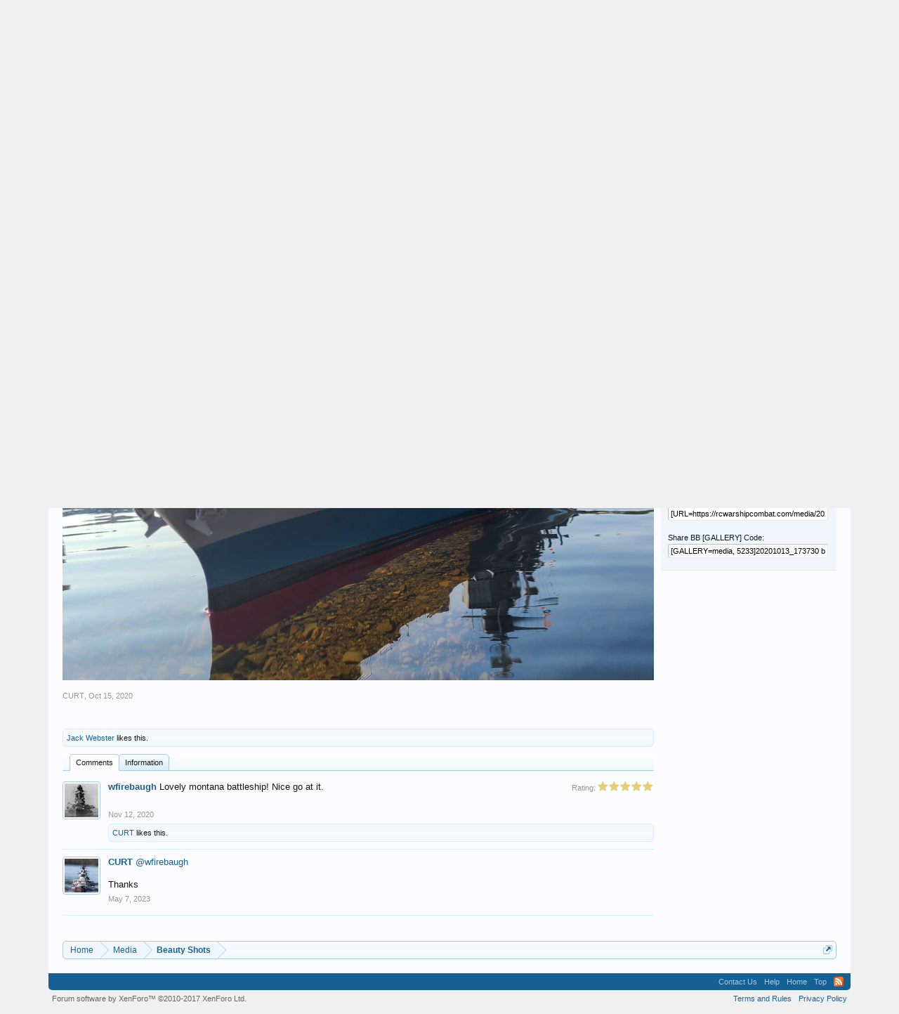

--- FILE ---
content_type: text/html; charset=UTF-8
request_url: https://rcwarshipcombat.com/media/20201013_173730.5233/
body_size: 9629
content:
<!DOCTYPE html>
<html id="XenForo" lang="en-US" dir="LTR" class="Public NoJs GalleryLazyLoader LoggedOut Sidebar  Responsive" xmlns:fb="http://www.facebook.com/2008/fbml">
<head>




	<meta charset="utf-8" />
	<meta http-equiv="X-UA-Compatible" content="IE=Edge,chrome=1" />
	<meta name="robots" content="NOODP,NOYDIR" />
	
		<meta name="viewport" content="width=device-width, initial-scale=1" />
	
	
		<base href="https://rcwarshipcombat.com/" />
		<script>
			var _b = document.getElementsByTagName('base')[0], _bH = "https://rcwarshipcombat.com/";
			if (_b && _b.href != _bH) _b.href = _bH;
		</script>
	

	<title>20201013_173730 | R/C Warship Combat</title>
	
	<noscript><style>.JsOnly, .jsOnly { display: none !important; }</style></noscript>
	<link rel="stylesheet" href="css.php?css=xenforo,form,public&amp;style=1&amp;dir=LTR&amp;d=1696317746" />
	<link rel="stylesheet" href="css.php?css=bb_code,likes_summary,login_bar,video_js,xengallery_comment,xengallery_comments_content,xengallery_font_awesome_rating,xengallery_media_alerts,xengallery_media_lightbox,xengallery_media_view,xengallery_owner_information,xengallery_tab_links&amp;style=1&amp;dir=LTR&amp;d=1696317746" />


	
	
	<link href="//maxcdn.bootstrapcdn.com/font-awesome/4.7.0/css/font-awesome.min.css" rel="stylesheet">



	<script>

	(function(i,s,o,g,r,a,m){i['GoogleAnalyticsObject']=r;i[r]=i[r]||function(){
	(i[r].q=i[r].q||[]).push(arguments)},i[r].l=1*new Date();a=s.createElement(o),
	m=s.getElementsByTagName(o)[0];a.async=1;a.src=g;m.parentNode.insertBefore(a,m)
	})(window,document,'script','https://www.google-analytics.com/analytics.js','ga');
	
	ga('create', 'UA-56938963-1', 'auto');
	ga('send', 'pageview');

</script>
		<script src="https://code.jquery.com/jquery-1.11.0.min.js"></script>	
	
		<script>if (!window.jQuery) { document.write('<scr'+'ipt type="text/javascript" src="js/jquery/jquery-1.11.0.min.js"><\/scr'+'ipt>'); }</script>
		
	<script src="js/xenforo/xenforo.js?_v=2a76d70a"></script>
	<script src="js/xengallery/min/media_lightbox.js?_v=52a49d47"></script>
	<script src="js/videojs/video.js?_v=2a76d70a"></script>
	<script src="js/xengallery/min/media_user_tag.js?_v=52a49d47"></script>
	<script src="js/xengallery/min/media_view_navigation.js?_v=52a49d47"></script>
	<script src="js/xengallery/min/media_view.js?_v=52a49d47"></script>
	<script src="js/xengallery/min/media_share.js?_v=52a49d47"></script>
	<script src="js/xengallery/min/media_comments.js?_v=52a49d47"></script>

	
	
<link rel="apple-touch-icon" href="https://rcwarshipcombat.com/styles/images/rcwc.logo.og.png" />
	<link rel="alternate" type="application/rss+xml" title="RSS feed for R/C Warship Combat" href="forums/-/index.rss" />
	<meta name="description" content="Montana Strikemodels kit" />
	
	<script>
		videojs.options.flash.swf = "https://rcwarshipcombat.com/js/videojs/video-js.swf"
	</script>

	<link rel="canonical" href="https://rcwarshipcombat.com/media/20201013_173730.5233/" />

	
	


	<meta name="twitter:card" content="summary_large_image">
	
	
	<meta name="twitter:title" content="20201013_173730">
	<meta name="twitter:description" content="Montana Strikemodels kit">
	<meta name="twitter:image" content="https://rcwarshipcombat.com/media/20201013_173730.5233/full">
	<meta name="twitter:url" content="https://rcwarshipcombat.com/media/20201013_173730.5233/">


	<!--[if IE]>
	<style>
		.mediaContainer .imageContainer
		{
			width: 100%;
		}
	</style>
	<![endif]-->


</head>

<body>



	

<div id="loginBar">
	<div class="pageWidth">
		<div class="pageContent">	
			<h3 id="loginBarHandle">
				<label for="LoginControl"><a href="login/" class="concealed noOutline">Log in or Sign up</a></label>
			</h3>
			
			<span class="helper"></span>

			
		</div>
	</div>
</div>


<div id="headerMover">
	<div id="headerProxy"></div>

<div id="content" class="xengallery_media_view">
	<div class="pageWidth">
		<div class="pageContent">
			<!-- main content area -->
			
			
			
			
				<div class="mainContainer">
					<div class="mainContent">
						
						
						
						
						<div class="breadBoxTop ">
							
							

<nav>
	
		
			
		
	

	<fieldset class="breadcrumb">
		<a href="misc/quick-navigation-menu" class="OverlayTrigger jumpMenuTrigger" data-cacheOverlay="true" title="Open quick navigation"><!--Jump to...--></a>
			
		<div class="boardTitle"><strong>R/C Warship Combat</strong></div>
		
		<span class="crumbs">
			
				<span class="crust homeCrumb" itemscope="itemscope" itemtype="http://data-vocabulary.org/Breadcrumb">
					<a href="https://rcwarshipcombat.com" class="crumb" rel="up" itemprop="url"><span itemprop="title">Home</span></a>
					<span class="arrow"><span></span></span>
				</span>
			
			
			
				<span class="crust selectedTabCrumb" itemscope="itemscope" itemtype="http://data-vocabulary.org/Breadcrumb">
					<a href="https://rcwarshipcombat.com/media/" class="crumb" rel="up" itemprop="url"><span itemprop="title">Media</span></a>
					<span class="arrow"><span>&gt;</span></span>
				</span>
			
			
			
				
					<span class="crust" itemscope="itemscope" itemtype="http://data-vocabulary.org/Breadcrumb">
						<a href="https://rcwarshipcombat.com/media/categories/beauty-shots.3/" class="crumb" rel="up" itemprop="url"><span itemprop="title">Beauty Shots</span></a>
						<span class="arrow"><span>&gt;</span></span>
					</span>
				
			
		</span>
	</fieldset>
</nav>
						</div>
						
						
						
					
						<!--[if lt IE 8]>
							<p class="importantMessage">You are using an out of date browser. It  may not display this or other websites correctly.<br />You should upgrade or use an <a href="https://www.google.com/chrome/browser/" target="_blank">alternative browser</a>.</p>
						<![endif]-->

						
						

						
						
						
						
						
						
						
						
						
						<!-- main template -->
						

































<div id="media"></div>

<div class="mediaAttribution">
	<div class="mediaAvatar">
		<a href="members/curt.31/" class="avatar Av31s" data-avatarhtml="true"><img src="data/avatars/s/0/31.jpg?1419129294" width="48" height="48" alt="CURT" /></a>
	</div>
	<h1>20201013_173730</h1>
	
		<p id="pageDescription" class="muted ">Montana Strikemodels kit</p>
	
	
	
	
	

	

	
</div>

<div class="buttonToolbar">
	<div class="buttonGroup">
		<span class="rightGroup">
			
				
				
				
			
			
			
			
			
			
			
				<a class="button smallButton toolButton Tooltip" title="Full Size Media" href="media/20201013_173730.5233/full"><i class="fa fa-search-plus fa-lg"></i></a>
				<span class="LightboxContainer" data-fetch-url="media/20201013_173730.5233/fetch" data-total-count="586">
					<a href="media/20201013_173730.5233/full?lightbox=1&amp;last_edit_date=1602760443" class="mfp-image Lightbox JsOnly button smallButton toolButton Tooltip" title="View Media in Lightbox" data-type="image" data-media-title="20201013_173730" data-media-url="media/20201013_173730.5233/" data-username="CURT" data-user-url="media/users/curt.31/"><span></span><i class="fa fa-picture-o fa-lg"></i></a>
				</span>
			
			<a class="button smallButton toolButton prevMed Tooltip PreviousMedia" title="Prev" href="media/20200917_084527.5234/#media"><i class="fa fa-arrow-left fa-lg"></i></a>
			<a class="button smallButton toolButton Tooltip NextMedia" title="Next" href="media/20201013_174706.5232/#media"><i class="fa fa-arrow-right fa-lg"></i></a>
		</span>
	</div>
</div>

<div class="pageNavLinkGroup">
	<div class="linkGroup">
		
		
		
		
	</div>
</div>

<div class="mediaContainer mediaContainerCenter">
	
		

		

		<div class="imageContainer">
			
			<img
				src="media/20201013_173730.5233/full?d=1602760443"
				class="Image Tag Crop" alt="20201013_173730"
				data-realwidth="1200" data-realheight="900"
				data-scalewidth="0" data-scaleheight="0"
			/>
		</div>
	
</div>

<div class="mediaMeta">
	<div class="mediaPrivateControls">
		<span class="item muted"><a href="members/curt.31/" class="username username" dir="auto">CURT</a>, <span class="DateTime" title="Oct 15, 2020 at 4:14 AM">Oct 15, 2020</span></span>
		
		
		
		
		
	</div>
	<div class="mediaPublicControls">
		
		

	</div>
	
	
	
	<div class="mediaFields mediaFieldsBelowMedia">
		<div class="fieldColumns">
			
	

		</div>
	</div>
	<div class="mediaLikes">
		<div id="likes-xengallery-5233">
	
	<div class="likesSummary secondaryContent">
		<span class="LikeText">
			<a href="members/jack-webster.3859/" class="username" dir="auto">Jack Webster</a> likes this.
		</span>
	</div>
</div>
	</div>
</div>

<ul class="tabs Tabs mediaTabs" data-panes="#MediaPanes > li" data-history="on">
	
		<li><a href="/media/20201013_173730.5233/#comments">Comments</a></li>
	

	<li><a href="/media/20201013_173730.5233/#info">Information</a></li>

	

	
</ul>

<ul id="MediaPanes">
	
		<li id="comments" class="mediaComments tabContent">
			



	
<div class="commentList tabSection">
	
	<ul class="comments">
	<form action="media/comments-inline-mod/switch" method="post"
		  class="InlineModForm"
		  data-cookiename="comment"
		  data-controls="#CommentInlineModControls"
		  data-imodoptions="#ModerationSelect option"
		  data-selcount=".CommentCount"
		  data-selcountcont=".CommentCountContainer">

		

		
			


<li id="comment-1239" class="primaryContent commentSimple  " data-author="wfirebaugh">

	<a href="members/wfirebaugh.1709/" class="avatar Av1709s" data-avatarhtml="true"><span class="img s" style="background-image: url('data/avatars/s/1/1709.jpg?1575092626')"></span></a>
	
	<div class="commentInfo">

		

		<div class="commentContent">
			
				



	<div class="rating">
		<dl>
			<dt class="prompt muted">Rating:</dt>
			<dd>
				<span class="ratings" title="5.00">
					 <span class="star Full"></span
							 ><span class="star Full"></span
						><span class="star Full"></span
						><span class="star Full"></span
						><span class="star Full"></span>
				</span>

				<span class="RatingValue"><span class="Number" itemprop="average">5</span>/<span itemprop="best">5</span>,</span>
				<span class="Hint"></span>
			</dd>
		</dl>
	</div>

							
					
			<a href="members/wfirebaugh.1709/" class="username poster" dir="auto">wfirebaugh</a>
			<article>
				<blockquote class="ugc baseHtml">
					
						Lovely montana battleship! Nice go at it.
					
				</blockquote>
			</article>
		</div>

		
			<div class="commentMeta">
				<div class="privateControls">
					
					<span class="item muted">
						<a href="media/comments/1239/" title="Permalink" class="datePermalink"><span class="DateTime" title="Nov 12, 2020 at 6:30 PM">Nov 12, 2020</span></a>
					</span>
					

					
					
					
					
					
					
				</div>

				<div class="publicControls">
					
						
						
						
					
				</div>
				<div class="commentLikes">
					<div id="likes-xengallery-comment-1239">
	
	<div class="likesSummary secondaryContent">
		<span class="LikeText">
			<a href="members/curt.31/" class="username" dir="auto">CURT</a> likes this.
		</span>
	</div>
</div>
				</div>
			</div>
		
	</div>
</li>
		
			


<li id="comment-1324" class="primaryContent commentSimple  " data-author="CURT">

	<a href="members/curt.31/" class="avatar Av31s" data-avatarhtml="true"><span class="img s" style="background-image: url('data/avatars/s/0/31.jpg?1419129294')"></span></a>
	
	<div class="commentInfo">

		

		<div class="commentContent">
					
			<a href="members/curt.31/" class="username poster" dir="auto">CURT</a>
			<article>
				<blockquote class="ugc baseHtml">
					
						<a href="https://rcwarshipcombat.com/members/1709/" class="username" data-user="1709, @wfirebaugh">@wfirebaugh</a> <br />
<br />
Thanks
					
				</blockquote>
			</article>
		</div>

		
			<div class="commentMeta">
				<div class="privateControls">
					
					<span class="item muted">
						<a href="media/comments/1324/" title="Permalink" class="datePermalink"><span class="DateTime" title="May 7, 2023 at 1:59 PM">May 7, 2023</span></a>
					</span>
					

					
					
					
					
					
					
				</div>

				<div class="publicControls">
					
						
						
						
					
				</div>
				<div class="commentLikes">
					<div id="likes-xengallery-comment-1324"></div>
				</div>
			</div>
		
	</div>
</li>
		
		
		<div id="MediaNewComments"></div>
	</form>
</ul>
	
	<div id="MediaNoComments" class="secondaryContent hasComments">There are no comments to display.</div>
	
	<div class="pageNavLinkGroup">
		
		<div class="commentsPageNavWrapper">
			<style>
				.commentsPageNavWrapper .pageNavHeader:before
				{
					content: "Comments ";
				}
			</style>
			
		</div>
	</div>
	
	<div class="showIgnoredLink" style="display: none"><a href="javascript:" class="muted JsOnly DisplayIgnoredContent Tooltip" title="Show hidden content by ">Show Ignored Content</a></div>
	
	

	
</div>
		</li>
	

	<li id="info" class="tabContent">
		<div class="tabSection pairsColumns">
			
				<dl class="category"><dt>Site Album:</dt>
					<dd><a href="media/categories/beauty-shots.3/">Beauty Shots</a></dd>
				</dl>
			

			

			<dl class="uploader"><dt>Uploaded By:</dt>
				
					<dd><a href="members/curt.31/" class="username username" dir="auto">CURT</a></dd>
					
			</dl>

			<dl class="uploadDate"><dt>Date:</dt>
				<dd><span class="DateTime" title="Oct 15, 2020 at 4:14 AM">Oct 15, 2020</span></dd>
			</dl>

			<dl class="viewCount"><dt>View Count:</dt>
				<dd>5,607</dd>
			</dl>

			<dl class="commentCount"><dt>Comment Count:</dt>
				<dd>2</dd>
			</dl>

			

			
				<div class="exifData">
					<h3 class="textHeading">
						EXIF Data
					</h3>

					<div class="ExifData">
						
							
							<dl class="exifFileSize"><dt>File Size:</dt>
								<dd>
									
										
											1.1 MB
										
									
								</dd>
							</dl>
							
						
							
							<dl class="exifMimeType"><dt>Mime Type:</dt>
								<dd>
									
										image/jpeg
									
								</dd>
							</dl>
							
						
							
							<dl class="exifWidth"><dt>Width:</dt>
								<dd>
									
										2777px
									
								</dd>
							</dl>
							
						
							
							<dl class="exifHeight"><dt>Height:</dt>
								<dd>
									
										2083px
									
								</dd>
							</dl>
							
						
							
							<dl class="exifApertureFNumber"><dt>Aperture:</dt>
								<dd>
									
										f/1.8
									
								</dd>
							</dl>
							
						
							
							<dl class="exifMake"><dt>Make:</dt>
								<dd>
									
										samsung
									
								</dd>
							</dl>
							
						
							
							<dl class="exifModel"><dt>Model:</dt>
								<dd>
									
										SM-G981W
									
								</dd>
							</dl>
							
						
							
							<dl class="exifDateTimeOriginal"><dt>Date / Time:</dt>
								<dd>
									
										2020:08:11 09:24:27
									
								</dd>
							</dl>
							
						
							
							<dl class="exifExposureTime"><dt>Exposure Time:</dt>
								<dd>
									
										1/1695 sec
									
								</dd>
							</dl>
							
						
							
							<dl class="exifISOSpeedRatings"><dt>ISO Speed Rating:</dt>
								<dd>
									
										ISO 40
									
								</dd>
							</dl>
							
						
							
							<dl class="exifFocalLength"><dt>Focal Length:</dt>
								<dd>
									
										5.4 mm
									
								</dd>
							</dl>
							
						

						<dl class="empty"><dt></dt><dd>&nbsp;</dd></dl>
						<p class="explain dimmed exifNote">Note: EXIF data is stored on valid file types when a photo is uploaded. The photo may have been manipulated since upload (rotated, flipped, cropped etc).</p>
					</div>
				</div>
			
		</div>
	</li>

	

	
</ul>
						
						
						
						
							<!-- login form, to be moved to the upper drop-down -->
							







<form action="login/login" method="post" class="xenForm " id="login" style="display:none">

	

	<div class="ctrlWrapper">
		<dl class="ctrlUnit">
			<dt><label for="LoginControl">Your username or email address:</label></dt>
			<dd><input type="text" name="login" id="LoginControl" class="textCtrl" tabindex="101" /></dd>
		</dl>
	
	
		<dl class="ctrlUnit">
			<dt>
				<label for="ctrl_password">Do you already have an account?</label>
			</dt>
			<dd>
				<ul>
					<li><label for="ctrl_not_registered"><input type="radio" name="register" value="1" id="ctrl_not_registered" tabindex="105" />
						No, create an account now.</label></li>
					<li><label for="ctrl_registered"><input type="radio" name="register" value="0" id="ctrl_registered" tabindex="105" checked="checked" class="Disabler" />
						Yes, my password is:</label></li>
					<li id="ctrl_registered_Disabler">
						<input type="password" name="password" class="textCtrl" id="ctrl_password" tabindex="102" />
						<div class="lostPassword"><a href="lost-password/" class="OverlayTrigger OverlayCloser" tabindex="106">Forgot your password?</a></div>
					</li>
				</ul>
			</dd>
		</dl>
	
		
		<dl class="ctrlUnit submitUnit">
			<dt></dt>
			<dd>
				<input type="submit" class="button primary" value="Log in" tabindex="104" data-loginPhrase="Log in" data-signupPhrase="Sign up" />
				<label for="ctrl_remember" class="rememberPassword"><input type="checkbox" name="remember" value="1" id="ctrl_remember" tabindex="103" /> Stay logged in</label>
			</dd>
		</dl>
	</div>

	<input type="hidden" name="cookie_check" value="1" />
	<input type="hidden" name="redirect" value="/media/20201013_173730.5233/" />
	<input type="hidden" name="_xfToken" value="" />

</form>
						
						
					</div>
				</div>
				
				<!-- sidebar -->
				<aside>
					<div class="sidebar">
						
						
						
						
	
	
	<div class="section statsList" id="mediaInfo">
		<div class="secondaryContent">
			<h3>Information</h3>
			<div class="pairsJustified">
				
					<dl class="category"><dt>Site Album:</dt>
						<dd><a href="media/categories/beauty-shots.3/">Beauty Shots</a></dd>
					</dl>
				
				
								
				
				<dl class="uploader"><dt>Uploaded By:</dt>
					
						<dd><a href="members/curt.31/" class="username username" dir="auto">CURT</a></dd>
					
				</dl>
				
				<dl class="uploadDate"><dt>Date:</dt>
					<dd><span class="DateTime" title="Oct 15, 2020 at 4:14 AM">Oct 15, 2020</span></dd>
				</dl>

				<dl class="viewCount"><dt>Views:</dt>
					<dd>5,607</dd>
				</dl>

				<dl class="commentCount"><dt>Comments:</dt>
					<dd>2</dd>
				</dl>

				

				<div class="ratingContainer">
					
						
							<dl class="ratingCount">
								<dt>Ratings:</dt>
								<dd>
									<a href="media/20201013_173730.5233/ratings" class="OverlayTrigger">1 rating</a>
								</dd>
							</dl>
						

						



	<div class="rating">
		<dl>
			<dt class="prompt muted">Rating:</dt>
			<dd>
				<span class="ratings" title="5.00">
					 <span class="star Full"></span
							 ><span class="star Full"></span
						><span class="star Full"></span
						><span class="star Full"></span
						><span class="star Full"></span>
				</span>

				<span class="RatingValue"><span class="Number" itemprop="average">5</span>/<span itemprop="best">5</span>,</span>
				<span class="Hint">&nbsp;</span>
			</dd>
		</dl>
	</div>


						
					
				</div>
			</div>
		</div>
	</div>

	
	

	<div class="section ownerInfo" id="ownerInfo">
		<div class="secondaryContent">
			<h3>More Media</h3>
			<ul>
				
				<li>
					<a href="members/curt.31/" class="avatar Av31s" data-avatarhtml="true"><img src="data/avatars/s/0/31.jpg?1419129294" width="48" height="48" alt="CURT" /></a>
					<a href="members/curt.31/" class="username" dir="auto">CURT</a>
					<div class="pairsJustified">
						<dl class="mediaCount"><dt>Media:</dt>
							<dd><a href="media/users/curt.31/">3,360</a></dd>
						</dl>

						<dl class="albumCount"><dt>Albums:</dt>
							<dd><a href="media/users/curt.31/albums">104</a></dd>
						</dl>
					</div>
				</li>
			</ul>
			
		</div>
	</div>


    
	
	<noscript>
	    
		    <div class="section mediaTools" id="mediaTools">
			    <div class="secondaryContent">
				    <h3>Media Tools</h3>
				    <ul class="toolsContainer">                     
	                    
					        
					        	

                                

						        <li>
							        <a href="media/20201013_173730.5233/full?d=1602760443">
								        <span>Full Size Media</span>
							        </a>
						        </li>
					        
					        
					        
					        
					        
					        
					        
	
					        
					        
					        				
					        
					        
					        
					        
	                    
				    </ul>
			    </div>
		    </div>	
	    
    </noscript>
	
	<div class="section" id="shareMedia">
		<div class="secondaryContent">
			<h3>Share This Media</h3>
			<div class="shareContainer">
				<dl class="shareLinks"><dt>Share Page:</dt>
					<dd>
						<div class="titleInput">
							<input type="text" class="copyCtrl CopyInput textCtrl iconInput full" id="SharePageInput" value="https://rcwarshipcombat.com/media/20201013_173730.5233/" />
						</div>
					</dd>				
				</dl>
				
				
					<dl class="shareLinks"><dt>Share Image:</dt>
						<dd>
							<div class="titleInput">
								<input type="text" class="copyCtrl CopyInput textCtrl iconInput full" id="ShareImageInput" value="https://rcwarshipcombat.com/media/20201013_173730.5233/full" />
							</div>
						</dd>				
					</dl>
					
					<dl class="shareLinks"><dt>Share BB [IMG] Code:</dt>
						<dd>
							<div class="titleInput">
								<input type="text" class="copyCtrl CopyInput textCtrl iconInput full" id="ShareLinkBbInput" value="[IMG]https://rcwarshipcombat.com/media/20201013_173730.5233/full[/IMG]" />
							</div>
						</dd>				
					</dl>
				
				
				
				<dl class="shareLinks"><dt>Share BB [IMG] (With Thumbnail) Code:</dt>
					<dd>
						<div class="titleInput">
							<input type="text" class="copyCtrl CopyInput textCtrl iconInput full" id="ShareImageBbInput" value="[URL=https://rcwarshipcombat.com/media/20201013_173730.5233/][IMG]https://rcwarshipcombat.com/data/xengallery/24/24285-8a985d1b6626ab52cc5d7837bf9eaf0a.jpg[/IMG][/URL]" />
						</div>
					</dd>				
				</dl>

				<dl class="shareLinks"><dt>Share BB [GALLERY] Code:</dt>
					<dd>
						<div class="titleInput">
							<input type="text" class="copyCtrl CopyInput textCtrl iconInput full" id="ShareLinkGalBbInput" value="[GALLERY=media, 5233]20201013_173730 by CURT posted Oct 15, 2020 at 4:14 AM[/GALLERY]" />
						</div>
					</dd>
				</dl>

				
			</div>
		</div>
	</div>
	<script type="application/ld+json">
	{
		"@context": "http://schema.org/",
		"@type": "CreativeWork",
		"name": "20201013_173730",
		"description": "Montana Strikemodels kit",
		"aggregateRating": {
			"@type": "AggregateRating",
			"ratingValue": "5",
			"ratingCount": "1"
		}
	}
	</script>

						
						
						
					</div>
				</aside>
			
			
						
			<div class="breadBoxBottom">

<nav>
	
		
			
		
	

	<fieldset class="breadcrumb">
		<a href="misc/quick-navigation-menu" class="OverlayTrigger jumpMenuTrigger" data-cacheOverlay="true" title="Open quick navigation"><!--Jump to...--></a>
			
		<div class="boardTitle"><strong>R/C Warship Combat</strong></div>
		
		<span class="crumbs">
			
				<span class="crust homeCrumb">
					<a href="https://rcwarshipcombat.com" class="crumb"><span>Home</span></a>
					<span class="arrow"><span></span></span>
				</span>
			
			
			
				<span class="crust selectedTabCrumb">
					<a href="https://rcwarshipcombat.com/media/" class="crumb"><span>Media</span></a>
					<span class="arrow"><span>&gt;</span></span>
				</span>
			
			
			
				
					<span class="crust">
						<a href="https://rcwarshipcombat.com/media/categories/beauty-shots.3/" class="crumb"><span>Beauty Shots</span></a>
						<span class="arrow"><span>&gt;</span></span>
					</span>
				
			
		</span>
	</fieldset>
</nav></div>
			
						
			
						
		</div>
	</div>
</div>

<header>
	


<div id="header">
	<div id="logoBlock">
	<div class="pageWidth">
		<div class="pageContent">
			
			
			<div id="logo"><a href="https://rcwarshipcombat.com">
				<span></span>
				<img src="styles/images/rcwc-tempheader.png" alt="R/C Warship Combat" />
			</a></div>
			
			<span class="helper"></span>
		</div>
	</div>
</div>
	

<div id="navigation" class="pageWidth ">
	<div class="pageContent">
		<nav>

<div class="navTabs">
	<ul class="publicTabs">
	
		<!-- home -->
		
			<li class="navTab home PopupClosed"><a href="https://rcwarshipcombat.com" class="navLink">Home</a></li>
		
		
		
		<!-- extra tabs: home -->
		
		
		
		<!-- forums -->
		
			<li class="navTab forums Popup PopupControl PopupClosed">
			
				<a href="https://rcwarshipcombat.com/" class="navLink">Forums</a>
				<a href="https://rcwarshipcombat.com/" class="SplitCtrl" rel="Menu"></a>
				
				<div class="Menu JsOnly tabMenu forumsTabLinks">
					<div class="primaryContent menuHeader">
						<h3>Forums</h3>
						<div class="muted">Quick Links</div>
					</div>
					<ul class="secondaryContent blockLinksList">
					
						
						
						
						<li><a href="find-new/posts" rel="nofollow">Recent Posts</a></li>
					
					</ul>
				</div>
			</li>
		
		
		
		<!-- extra tabs: middle -->
		
		
			
				<li class="navTab xengallery selected">
			
				<a href="https://rcwarshipcombat.com/media/" class="navLink">Media</a>
				<a href="https://rcwarshipcombat.com/media/" class="SplitCtrl" rel="Menu"></a>
				
				<div class="tabLinks xengalleryTabLinks">
					<div class="primaryContent menuHeader">
						<h3>Media</h3>
						<div class="muted">Quick Links</div>
					</div>
					

<ul class="secondaryContent blockLinksList xengallery">
	<li><a href="/media/categories/action-shots.2/">Action Shots</a></li>
	<li><a href="/media/categories/beauty-shots.3/">Beauty Shots</a></li>
	<li><a href="/media/categories/combat-videos.4/">Combat Videos</a></li>
	<li><a href="/media/categories/non-combat-videos.5/">Non-Combat Videos</a></li>
	</li>&nbsp;</li>

	
	
		
		
	
	<li><a href="find-new/media">New Media</a></li>
</ul>
				</div>
			</li>
			
		
			
				<li class="navTab resources Popup PopupControl PopupClosed">
			
				<a href="https://rcwarshipcombat.com/resources/" class="navLink">Resources</a>
				<a href="https://rcwarshipcombat.com/resources/" class="SplitCtrl" rel="Menu"></a>
				
				<div class="Menu JsOnly tabMenu resourcesTabLinks">
					<div class="primaryContent menuHeader">
						<h3>Resources</h3>
						<div class="muted">Quick Links</div>
					</div>
					<ul class="secondaryContent blockLinksList">
	<li><a href="FreeWarshipPlans/">Free Ship Plans</a></li>
	<li><a href="3dPrintedParts/">3D Printer Part Files</a></li>
	<li><a href="resources/categories/how-to-guides.21/">How-To Guides</a></li>
	<!-- <li><a href="resources/categories/warships-examined.6/">Warships Examined</a></li> -->
<li>&nbsp;</li>
	
	
	
	
	
</ul>
				</div>
			</li>
			
		
		
		
		
		<!-- members -->
						
		
		<!-- extra tabs: end -->
		

		<!-- responsive popup -->
		<li class="navTab navigationHiddenTabs Popup PopupControl PopupClosed" style="display:none">	
						
			<a rel="Menu" class="navLink NoPopupGadget"><span class="menuIcon">Menu</span></a>
			
			<div class="Menu JsOnly blockLinksList primaryContent" id="NavigationHiddenMenu"></div>
		</li>
			
		
		<!-- no selection -->
		
		
	</ul>
	
	
</div>

<span class="helper"></span>
			
		</nav>	
	</div>
</div>
	
</div>

	
	
</header>

</div>

<footer>
	


<div class="footer">
	<div class="pageWidth">
		<div class="pageContent">
			
			
			<ul class="footerLinks">
			
				
					<li><a href="misc/contact" class="OverlayTrigger" data-overlayOptions="{&quot;fixed&quot;:false}">Contact Us</a></li>
				
				<li><a href="help/">Help</a></li>
				<li><a href="https://rcwarshipcombat.com" class="homeLink">Home</a></li>
				<li><a href="/media/20201013_173730.5233/#navigation" class="topLink">Top</a></li>
				<li><a href="forums/-/index.rss" rel="alternate" class="globalFeed" target="_blank"
					title="RSS feed for R/C Warship Combat">RSS</a></li>
			
			</ul>
			
			<span class="helper"></span>
		</div>
	</div>
</div>

<div class="footerLegal">
	<div class="pageWidth">
		<div class="pageContent">
			<ul id="legal">
			
				<li><a href="help/terms">Terms and Rules</a></li>
				<li><a href="/Privacy-Policy/">Privacy Policy</a></li>
			
			</ul>
			
			<div id="copyright"><a href="https://xenforo.com" class="concealed">Forum software by XenForo&trade; <span>&copy;2010-2017 XenForo Ltd.</span></a> 
            </div>
			
		
			
			
			<span class="helper"></span>
		</div>
	</div>	
</div>

</footer>

<script>


jQuery.extend(true, XenForo,
{
	visitor: { user_id: 0 },
	serverTimeInfo:
	{
		now: 1768631780,
		today: 1768550400,
		todayDow: 5
	},
	_lightBoxUniversal: "1",
	_enableOverlays: "1",
	_animationSpeedMultiplier: "1",
	_overlayConfig:
	{
		top: "10%",
		speed: 200,
		closeSpeed: 100,
		mask:
		{
			color: "rgb(255, 255, 255)",
			opacity: "0.6",
			loadSpeed: 200,
			closeSpeed: 100
		}
	},
	_ignoredUsers: [],
	_loadedScripts: {"js\/xengallery\/min\/media_lightbox.js?_v=52a49d47":true,"js\/videojs\/video.js?_v=2a76d70a":true,"js\/xengallery\/min\/media_user_tag.js?_v=52a49d47":true,"js\/xengallery\/min\/media_view_navigation.js?_v=52a49d47":true,"js\/xengallery\/min\/media_view.js?_v=52a49d47":true,"js\/xengallery\/min\/media_share.js?_v=52a49d47":true,"js\/xengallery\/min\/media_comments.js?_v=52a49d47":true,"xengallery_media_lightbox":true,"video_js":true,"xengallery_media_view":true,"xengallery_media_alerts":true,"xengallery_font_awesome_rating":true,"xengallery_owner_information":true,"likes_summary":true,"xengallery_comment":true,"xengallery_comments_content":true,"bb_code":true,"login_bar":true,"xengallery_tab_links":true},
	_cookieConfig: { path: "/", domain: "", prefix: "xf_"},
	_csrfToken: "",
	_csrfRefreshUrl: "login/csrf-token-refresh",
	_jsVersion: "2a76d70a",
	_noRtnProtect: false,
	_noSocialLogin: false
});
jQuery.extend(XenForo.phrases,
{
	xengallery_lightbox_loading:	"Loading...",
	xengallery_lightbox_close:	"Close (Esc)",
	xengallery_lightbox_previous:	"Previous (Left arrow key)",
	xengallery_lightbox_next:	"Next (Right arrow key)",
	xengallery_lightbox_counter:	"%curr% of %total%",
	xengallery_lightbox_error:	"The <a href=\"%url%\">media<\/a> could not be loaded.",
	xengallery_touch_error:		"This operation will not work from a touch enabled device.",
	cancel: "Cancel",

	a_moment_ago:    "A moment ago",
	one_minute_ago:  "1 minute ago",
	x_minutes_ago:   "%minutes% minutes ago",
	today_at_x:      "Today at %time%",
	yesterday_at_x:  "Yesterday at %time%",
	day_x_at_time_y: "%day% at %time%",

	day0: "Sunday",
	day1: "Monday",
	day2: "Tuesday",
	day3: "Wednesday",
	day4: "Thursday",
	day5: "Friday",
	day6: "Saturday",

	_months: "January,February,March,April,May,June,July,August,September,October,November,December",
	_daysShort: "Sun,Mon,Tue,Wed,Thu,Fri,Sat",

	following_error_occurred: "The following error occurred",
	server_did_not_respond_in_time_try_again: "The server did not respond in time. Please try again.",
	logging_in: "Logging in",
	click_image_show_full_size_version: "Click this image to show the full-size version.",
	show_hidden_content_by_x: "Show hidden content by {names}"
});

// Facebook Javascript SDK
XenForo.Facebook.appId = "";
XenForo.Facebook.forceInit = false;


</script>




</body>
</html>